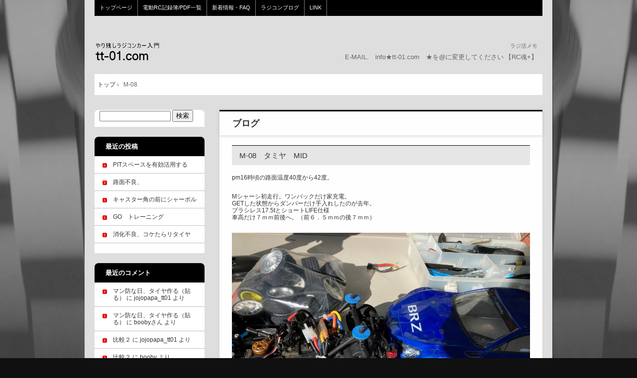

--- FILE ---
content_type: text/html; charset=UTF-8
request_url: http://tt-01.com/?cat=413
body_size: 11319
content:
<!DOCTYPE html>
<!--[if IE 6]>
<html id="ie6" xmlns="http://www.w3.org/1999/xhtml" lang="ja">
<![endif]-->
<!--[if IE 7]>
<html id="ie7" xmlns="http://www.w3.org/1999/xhtml" lang="ja">
<![endif]-->
<!--[if IE 8]>
<html id="ie8" xmlns="http://www.w3.org/1999/xhtml" lang="ja">
<![endif]-->
<!--[if !(IE 6) | !(IE 7) | !(IE 8)  ]><!-->
<html xmlns="http://www.w3.org/1999/xhtml" lang="ja">
<!--<![endif]-->
	<head>
		<meta charset="UTF-8" />
		<meta name="viewport" content="width=device-width" />
		<title>M-08 | やり残しラジコンカー</title>
		<link rel="stylesheet" href="http://tt-01.com/wp/wp-content/themes/hpb20121014094335/style.css" type="text/css" />
		<!--[if lt IE 9]>
		<script src="http://tt-01.com/wp/wp-content/themes/hpb20121014094335/html5.js" type="text/javascript"></script>
		<![endif]-->
		<link rel='dns-prefetch' href='//s.w.org' />
<link rel="alternate" type="application/rss+xml" title="やり残しラジコンカー &raquo; M-08 カテゴリーのフィード" href="http://tt-01.com/?feed=rss2&#038;cat=413" />
		<script type="text/javascript">
			window._wpemojiSettings = {"baseUrl":"https:\/\/s.w.org\/images\/core\/emoji\/11.2.0\/72x72\/","ext":".png","svgUrl":"https:\/\/s.w.org\/images\/core\/emoji\/11.2.0\/svg\/","svgExt":".svg","source":{"concatemoji":"http:\/\/tt-01.com\/wp\/wp-includes\/js\/wp-emoji-release.min.js?ver=5.1.19"}};
			!function(e,a,t){var n,r,o,i=a.createElement("canvas"),p=i.getContext&&i.getContext("2d");function s(e,t){var a=String.fromCharCode;p.clearRect(0,0,i.width,i.height),p.fillText(a.apply(this,e),0,0);e=i.toDataURL();return p.clearRect(0,0,i.width,i.height),p.fillText(a.apply(this,t),0,0),e===i.toDataURL()}function c(e){var t=a.createElement("script");t.src=e,t.defer=t.type="text/javascript",a.getElementsByTagName("head")[0].appendChild(t)}for(o=Array("flag","emoji"),t.supports={everything:!0,everythingExceptFlag:!0},r=0;r<o.length;r++)t.supports[o[r]]=function(e){if(!p||!p.fillText)return!1;switch(p.textBaseline="top",p.font="600 32px Arial",e){case"flag":return s([55356,56826,55356,56819],[55356,56826,8203,55356,56819])?!1:!s([55356,57332,56128,56423,56128,56418,56128,56421,56128,56430,56128,56423,56128,56447],[55356,57332,8203,56128,56423,8203,56128,56418,8203,56128,56421,8203,56128,56430,8203,56128,56423,8203,56128,56447]);case"emoji":return!s([55358,56760,9792,65039],[55358,56760,8203,9792,65039])}return!1}(o[r]),t.supports.everything=t.supports.everything&&t.supports[o[r]],"flag"!==o[r]&&(t.supports.everythingExceptFlag=t.supports.everythingExceptFlag&&t.supports[o[r]]);t.supports.everythingExceptFlag=t.supports.everythingExceptFlag&&!t.supports.flag,t.DOMReady=!1,t.readyCallback=function(){t.DOMReady=!0},t.supports.everything||(n=function(){t.readyCallback()},a.addEventListener?(a.addEventListener("DOMContentLoaded",n,!1),e.addEventListener("load",n,!1)):(e.attachEvent("onload",n),a.attachEvent("onreadystatechange",function(){"complete"===a.readyState&&t.readyCallback()})),(n=t.source||{}).concatemoji?c(n.concatemoji):n.wpemoji&&n.twemoji&&(c(n.twemoji),c(n.wpemoji)))}(window,document,window._wpemojiSettings);
		</script>
		<style type="text/css">
img.wp-smiley,
img.emoji {
	display: inline !important;
	border: none !important;
	box-shadow: none !important;
	height: 1em !important;
	width: 1em !important;
	margin: 0 .07em !important;
	vertical-align: -0.1em !important;
	background: none !important;
	padding: 0 !important;
}
</style>
	<link rel='stylesheet' id='wp-block-library-css'  href='http://tt-01.com/wp/wp-includes/css/dist/block-library/style.min.css?ver=5.1.19' type='text/css' media='all' />
<link rel='stylesheet' id='hpb_social_style-css'  href='http://tt-01.com/wp/wp-content/plugins/hpbtool/hpb_social.css?ver=5.1.19' type='text/css' media='all' />
<script type='text/javascript' src='http://tt-01.com/wp/wp-includes/js/jquery/jquery.js?ver=1.12.4'></script>
<script type='text/javascript' src='http://tt-01.com/wp/wp-includes/js/jquery/jquery-migrate.min.js?ver=1.4.1'></script>
<link rel='https://api.w.org/' href='http://tt-01.com/index.php?rest_route=/' />
<link rel="EditURI" type="application/rsd+xml" title="RSD" href="http://tt-01.com/wp/xmlrpc.php?rsd" />
<link rel="wlwmanifest" type="application/wlwmanifest+xml" href="http://tt-01.com/wp/wp-includes/wlwmanifest.xml" /> 
<meta name="generator" content="WordPress 5.1.19" />
<script type="text/javascript"><!--
jQuery(document).ready(function(){
if (jQuery("[name='hpb_plugin_form']").find("[required]")[0]) {
required_param = "";
jQuery("[name='hpb_plugin_form']").find("[required]").each(function(){
	if(required_param != ""){
		required_param += ","; 
	}
	required_param += jQuery(this).attr("name");
});
inputHidden = jQuery("<input>").attr("type", "hidden").attr("name", "hpb_required").attr("value", required_param);
jQuery("[name='hpb_plugin_form']").append(inputHidden);
}});
--></script>
		<style type="text/css">.recentcomments a{display:inline !important;padding:0 !important;margin:0 !important;}</style>
			</head>
	<body id="hpb-wp-17-48-01" class="archive category category-m-08 category-413">
		<!-- コンテナ -->
		<div id="hpb-container">

			<!-- ヘッダー -->
			<header id="hpb-grobal-header">
				<hgroup id="hpb-header-main">
					<h1><a href="http://tt-01.com" id="hpb-site-title">やり残しラジコンカー</a></h1>
					<h2 id="hpb-site-desc">ラジ活メモ</h2>
				</hgroup>
				<div id="hpb-header-extra1">
    <p class="mail"><font SIZE="2"><span>E-MAIL.</span>　info★tt-01.com　★を@に変更してください</font></p>
    <font SIZE="2">
					</font>
    <p class="address"><font SIZE="2">【RC魂+】</font></p>
    <font SIZE="2">
				</font></div>
				<nav id="hpb-main-nav">
					<h3 class="hpb-c-index">メインナビゲーション</h3>
					<div class="menu-mainnav-container"><ul id="menu-mainnav" class="menu"><li id="menu-item-5110" class="menu-item menu-item-type-post_type menu-item-object-page menu-item-home menu-item-5110"><a href="http://tt-01.com/">トップページ</a></li>
<li id="menu-item-5112" class="menu-item menu-item-type-post_type menu-item-object-page menu-item-5112"><a href="http://tt-01.com/?page_id=1594">電動RC記録簿/PDF一覧</a></li>
<li id="menu-item-5114" class="menu-item menu-item-type-post_type menu-item-object-page menu-item-5114"><a href="http://tt-01.com/?page_id=11">新着情報・FAQ</a></li>
<li id="menu-item-5116" class="menu-item menu-item-type-post_type menu-item-object-page menu-item-5116"><a href="http://tt-01.com/?page_id=1405">ラジコンブログ</a></li>
<li id="menu-item-5118" class="menu-item menu-item-type-post_type menu-item-object-page menu-item-5118"><a href="http://tt-01.com/?page_id=1523">LINK</a></li>
</ul></div>				</nav>

				
<!-- breadcrumb list -->
<div id="hpb-breadcrumb-list">
	<div itemscope itemtype="http://data-vocabulary.org/Breadcrumb">
		<a href="http://tt-01.com" itemprop="url"><span itemprop="title">トップ</span></a>
		&rsaquo;
	</div>
   
																		<div>M-08															</div>
<!-- breadcrumb list end -->			</header>


<!-- inner -->
<div id="hpb-inner">

	<!-- content -->
	<div id="hpb-content">
		<!-- title -->
		<div id="hpb-title">
							<h2><a id="hpb-page-title">ブログ</a></h2>
					</div>
		<!-- main -->
		<div id="hpb-main">
			<div class="hpb-viewtype-full hpb-posttype-post">
															<article>
							<header class="hpb-entry-header">
								<h4><a href="http://tt-01.com/?p=10899">M-08　タミヤ　MID</a></h4>
							</header>
														<div class="hpb-entry-content">
<p>pm16時頃の路面温度40度から42度。</p>



<p>Mシャーシ初走行。ワンパックだけ家充電。<br>GETした状態からダンパーだけ手入れしたのが去年。<br>ブラシレス17.5tとショートLIFE仕様<br>車高だけ７ｍｍ前後へ。（前６．５ｍｍの後７ｍｍ）</p>



<figure class="wp-block-image"><img src="http://tt-01.com/wp/wp-content/uploads/2022/06/m_08_tamiya_s_life-1024x768.jpg" alt="" class="wp-image-10900" srcset="http://tt-01.com/wp/wp-content/uploads/2022/06/m_08_tamiya_s_life-1024x768.jpg 1024w, http://tt-01.com/wp/wp-content/uploads/2022/06/m_08_tamiya_s_life-300x225.jpg 300w, http://tt-01.com/wp/wp-content/uploads/2022/06/m_08_tamiya_s_life-768x576.jpg 768w" sizes="(max-width: 1024px) 100vw, 1024px" /><figcaption>片側曲がらないと思ったら、受信機がステアリングロッドと干渉。<br>受信機がシャーシに固定されてなかった。<br><br><br><br></figcaption></figure>
</div>
							<footer class="hpb-entry-footer">
								<p class="hpb-postinfo">
																			カテゴリー：<a href="http://tt-01.com/?cat=413" rel="category">M-08</a>, <a href="http://tt-01.com/?cat=40" rel="category">Mシャーシ（タミヤ他　ミニシャーシ）</a>, <a href="http://tt-01.com/?cat=5" rel="category">雑記（メモ</a>										｜タグ：<a href="http://tt-01.com/?tag=tamiya-m-08" rel="tag">TAMIYA M-08</a><br />
										作成者：RC魂＋_tt01																											｜2022年6月25日								</p>
							</footer>
						</article>
											<article>
							<header class="hpb-entry-header">
								<h4><a href="http://tt-01.com/?p=9414">M-08ボディのBRZを</a></h4>
							</header>
														<div class="hpb-entry-content">
<p> <br>M-08用RIDEのBRZは、二か所大きな割れあり。Mシャーシ210ミリ仕様。<br>いつ走らせるかわからないけど手直しします。メッシュ（ アミアミ）が見つからない。</p>



<p>網戸張替え用のメッシュがあったかもw<br>この網戸メッシュは結構弾力あるのでボディ下地にシューグーしてから追いシューグーで上手くいくかも。</p>



<p></p>



<figure class="wp-block-image"><img src="http://tt-01.com/wp/wp-content/uploads/2021/08/ride_brz-768x1024.jpg" alt="" class="wp-image-9415" srcset="http://tt-01.com/wp/wp-content/uploads/2021/08/ride_brz-768x1024.jpg 768w, http://tt-01.com/wp/wp-content/uploads/2021/08/ride_brz-225x300.jpg 225w" sizes="(max-width: 768px) 100vw, 768px" /><figcaption>BRZのボディを手直し</figcaption></figure>



<p>小汚いｗ　ま、誰もパンツの裏は見せないので良いでしょうw<br>塗りたくってもうた（メッシュの弾力で浮くので・・・合計3回塗りこみ） </p>



<figure class="wp-block-image"><img src="http://tt-01.com/wp/wp-content/uploads/2021/08/brz_body_shugoo_repair-768x1024.jpg" alt="修復した状態のBRZ（ライドの）" class="wp-image-9419" srcset="http://tt-01.com/wp/wp-content/uploads/2021/08/brz_body_shugoo_repair-768x1024.jpg 768w, http://tt-01.com/wp/wp-content/uploads/2021/08/brz_body_shugoo_repair-225x300.jpg 225w" sizes="(max-width: 768px) 100vw, 768px" /><figcaption>修復した状態のBRZ（ライドのボディ　現在86ｇ）</figcaption></figure>



<p>おさらい<br></p>



<p>シューグーは透明色がよいかもよ。</p>



<p></p>



<p>さてと、ボディ使えるようになったから近所で走らせる（Life＋17.5T）</p>



<p>ちょこっと走らせて・・・ちょっとセッティングも調べてみた。</p>



<p></p>



<p>パイセン＿掛川サーキットのセッティングを参考にします。<br>フロントダンパーオイル３５０（ダンパー長：62.1mm）<br>すぐ交換（Oリングも）※HGダンパー使用、トリセツより少し長いのでダンパー内でOリング1個かませる。</p>



<p>リア ・ダンパーオイル４５０ （後で　500番にした。450番手持ちなかった）</p>



<p>フロントタイヤは、柔らかいタミヤ系タイヤ、<br>リアタイヤハード（ABCホビー）な感じに。</p>



<p></p>



<p>車高は、5.6ｍｍ→F;１０ｍｍ→１２ｍｍ<br>　　　　6.2ｍｍ→R：１０ｍｍ<br>ボディ引っかからないところまでup。※整備されていない石ころ段差あるアスファルト用に</p>



<p>ついついアスファルトじゃないところ走らせて、ラリー状態に。シャーシにゴミ石ころ溜まる。スパー＆ピニオンむき出しじゃないので良いかと。だけど、タイヤサイズ小さいからダンパー足が地面とコンタクトしているのでおしい（ラリー仕様じゃなかったｗ）。</p>



<figure class="wp-block-image"><img src="http://tt-01.com/wp/wp-content/uploads/2021/08/brz_body_shugoo_repair_2-768x1024.jpg" alt="タミヤのBRZは、速攻ちぎれた空力リップ（ガナード？）" class="wp-image-9441" srcset="http://tt-01.com/wp/wp-content/uploads/2021/08/brz_body_shugoo_repair_2-768x1024.jpg 768w, http://tt-01.com/wp/wp-content/uploads/2021/08/brz_body_shugoo_repair_2-225x300.jpg 225w" sizes="(max-width: 768px) 100vw, 768px" /><figcaption>タミヤのBRZは、速攻ちぎれた空力リップ（ガナード？）長持ちしますように<br><br></figcaption></figure>



<p>ベルギーF1・・・レッドフラッグ（ピットレーンにテント建ててマシンをぬれないように）ドライバーみんなマシンから降りている。</p>
</div>
							<footer class="hpb-entry-footer">
								<p class="hpb-postinfo">
																			カテゴリー：<a href="http://tt-01.com/?cat=413" rel="category">M-08</a>, <a href="http://tt-01.com/?cat=5" rel="category">雑記（メモ</a>										｜タグ：<a href="http://tt-01.com/?tag=tamiya-m-08" rel="tag">TAMIYA M-08</a><br />
										作成者：RC魂＋_tt01																											｜2021年8月29日								</p>
							</footer>
						</article>
										<nav class="hpb-pagenation">
						<span class="hpb-oldpage"><a href="http://tt-01.com/?cat=413&#038;paged=2" >&laquo; 古い記事</a></span>
						<span class="hpb-newpage"></span>
					</nav>
							</div>
		</div>
		<!-- main end -->
	</div>
	<!-- content end -->

	<!-- サイトバー -->
<aside>
	<div id="hpb-sidebar-extra"></div>
	<ul>
		<li id="search-2" class="widget widget_search"><form role="search" method="get" id="searchform" class="searchform" action="http://tt-01.com/">
				<div>
					<label class="screen-reader-text" for="s">検索:</label>
					<input type="text" value="" name="s" id="s" />
					<input type="submit" id="searchsubmit" value="検索" />
				</div>
			</form></li>
		<li id="recent-posts-2" class="widget widget_recent_entries">		<h2 class="widgettitle">最近の投稿</h2>
		<ul>
											<li>
					<a href="http://tt-01.com/?p=17891">PITスペースを有効活用する</a>
									</li>
											<li>
					<a href="http://tt-01.com/?p=17882">路面不良、</a>
									</li>
											<li>
					<a href="http://tt-01.com/?p=17868">キャスター角の前にシャーボル</a>
									</li>
											<li>
					<a href="http://tt-01.com/?p=17857">GO　トレーニング</a>
									</li>
											<li>
					<a href="http://tt-01.com/?p=17823">消化不良、コケたらリタイヤ</a>
									</li>
					</ul>
		</li>
<li id="recent-comments-2" class="widget widget_recent_comments"><h2 class="widgettitle">最近のコメント</h2>
<ul id="recentcomments"><li class="recentcomments"><a href="http://tt-01.com/?p=9326#comment-896773">マン防な日、タイヤ作る（貼る）</a> に <span class="comment-author-link">jojopapa_tt01</span> より</li><li class="recentcomments"><a href="http://tt-01.com/?p=9326#comment-896772">マン防な日、タイヤ作る（貼る）</a> に <span class="comment-author-link">boobyさん</span> より</li><li class="recentcomments"><a href="http://tt-01.com/?p=9301#comment-896771">比較２</a> に <span class="comment-author-link">jojopapa_tt01</span> より</li><li class="recentcomments"><a href="http://tt-01.com/?p=9301#comment-896770">比較２</a> に <span class="comment-author-link">booby</span> より</li><li class="recentcomments"><a href="http://tt-01.com/?p=9056#comment-885848">オリンピック始まる</a> に <span class="comment-author-link">booby</span> より</li></ul></li>
<li id="archives-2" class="widget widget_archive"><h2 class="widgettitle">アーカイブ</h2>
		<ul>
				<li><a href='http://tt-01.com/?m=202601'>2026年1月</a></li>
	<li><a href='http://tt-01.com/?m=202512'>2025年12月</a></li>
	<li><a href='http://tt-01.com/?m=202511'>2025年11月</a></li>
	<li><a href='http://tt-01.com/?m=202510'>2025年10月</a></li>
	<li><a href='http://tt-01.com/?m=202509'>2025年9月</a></li>
	<li><a href='http://tt-01.com/?m=202508'>2025年8月</a></li>
	<li><a href='http://tt-01.com/?m=202507'>2025年7月</a></li>
	<li><a href='http://tt-01.com/?m=202506'>2025年6月</a></li>
	<li><a href='http://tt-01.com/?m=202505'>2025年5月</a></li>
	<li><a href='http://tt-01.com/?m=202504'>2025年4月</a></li>
	<li><a href='http://tt-01.com/?m=202503'>2025年3月</a></li>
	<li><a href='http://tt-01.com/?m=202502'>2025年2月</a></li>
	<li><a href='http://tt-01.com/?m=202501'>2025年1月</a></li>
	<li><a href='http://tt-01.com/?m=202412'>2024年12月</a></li>
	<li><a href='http://tt-01.com/?m=202411'>2024年11月</a></li>
	<li><a href='http://tt-01.com/?m=202410'>2024年10月</a></li>
	<li><a href='http://tt-01.com/?m=202409'>2024年9月</a></li>
	<li><a href='http://tt-01.com/?m=202408'>2024年8月</a></li>
	<li><a href='http://tt-01.com/?m=202407'>2024年7月</a></li>
	<li><a href='http://tt-01.com/?m=202406'>2024年6月</a></li>
	<li><a href='http://tt-01.com/?m=202405'>2024年5月</a></li>
	<li><a href='http://tt-01.com/?m=202404'>2024年4月</a></li>
	<li><a href='http://tt-01.com/?m=202403'>2024年3月</a></li>
	<li><a href='http://tt-01.com/?m=202402'>2024年2月</a></li>
	<li><a href='http://tt-01.com/?m=202401'>2024年1月</a></li>
	<li><a href='http://tt-01.com/?m=202312'>2023年12月</a></li>
	<li><a href='http://tt-01.com/?m=202311'>2023年11月</a></li>
	<li><a href='http://tt-01.com/?m=202310'>2023年10月</a></li>
	<li><a href='http://tt-01.com/?m=202309'>2023年9月</a></li>
	<li><a href='http://tt-01.com/?m=202308'>2023年8月</a></li>
	<li><a href='http://tt-01.com/?m=202307'>2023年7月</a></li>
	<li><a href='http://tt-01.com/?m=202306'>2023年6月</a></li>
	<li><a href='http://tt-01.com/?m=202305'>2023年5月</a></li>
	<li><a href='http://tt-01.com/?m=202304'>2023年4月</a></li>
	<li><a href='http://tt-01.com/?m=202303'>2023年3月</a></li>
	<li><a href='http://tt-01.com/?m=202302'>2023年2月</a></li>
	<li><a href='http://tt-01.com/?m=202301'>2023年1月</a></li>
	<li><a href='http://tt-01.com/?m=202212'>2022年12月</a></li>
	<li><a href='http://tt-01.com/?m=202211'>2022年11月</a></li>
	<li><a href='http://tt-01.com/?m=202210'>2022年10月</a></li>
	<li><a href='http://tt-01.com/?m=202209'>2022年9月</a></li>
	<li><a href='http://tt-01.com/?m=202208'>2022年8月</a></li>
	<li><a href='http://tt-01.com/?m=202207'>2022年7月</a></li>
	<li><a href='http://tt-01.com/?m=202206'>2022年6月</a></li>
	<li><a href='http://tt-01.com/?m=202205'>2022年5月</a></li>
	<li><a href='http://tt-01.com/?m=202204'>2022年4月</a></li>
	<li><a href='http://tt-01.com/?m=202203'>2022年3月</a></li>
	<li><a href='http://tt-01.com/?m=202202'>2022年2月</a></li>
	<li><a href='http://tt-01.com/?m=202112'>2021年12月</a></li>
	<li><a href='http://tt-01.com/?m=202111'>2021年11月</a></li>
	<li><a href='http://tt-01.com/?m=202110'>2021年10月</a></li>
	<li><a href='http://tt-01.com/?m=202109'>2021年9月</a></li>
	<li><a href='http://tt-01.com/?m=202108'>2021年8月</a></li>
	<li><a href='http://tt-01.com/?m=202107'>2021年7月</a></li>
	<li><a href='http://tt-01.com/?m=202106'>2021年6月</a></li>
	<li><a href='http://tt-01.com/?m=202105'>2021年5月</a></li>
	<li><a href='http://tt-01.com/?m=202104'>2021年4月</a></li>
	<li><a href='http://tt-01.com/?m=202103'>2021年3月</a></li>
	<li><a href='http://tt-01.com/?m=202102'>2021年2月</a></li>
	<li><a href='http://tt-01.com/?m=202012'>2020年12月</a></li>
	<li><a href='http://tt-01.com/?m=202011'>2020年11月</a></li>
	<li><a href='http://tt-01.com/?m=202010'>2020年10月</a></li>
	<li><a href='http://tt-01.com/?m=202009'>2020年9月</a></li>
	<li><a href='http://tt-01.com/?m=202008'>2020年8月</a></li>
	<li><a href='http://tt-01.com/?m=202007'>2020年7月</a></li>
	<li><a href='http://tt-01.com/?m=202006'>2020年6月</a></li>
	<li><a href='http://tt-01.com/?m=202005'>2020年5月</a></li>
	<li><a href='http://tt-01.com/?m=202002'>2020年2月</a></li>
	<li><a href='http://tt-01.com/?m=202001'>2020年1月</a></li>
	<li><a href='http://tt-01.com/?m=201912'>2019年12月</a></li>
	<li><a href='http://tt-01.com/?m=201911'>2019年11月</a></li>
	<li><a href='http://tt-01.com/?m=201910'>2019年10月</a></li>
	<li><a href='http://tt-01.com/?m=201909'>2019年9月</a></li>
	<li><a href='http://tt-01.com/?m=201908'>2019年8月</a></li>
	<li><a href='http://tt-01.com/?m=201907'>2019年7月</a></li>
	<li><a href='http://tt-01.com/?m=201906'>2019年6月</a></li>
	<li><a href='http://tt-01.com/?m=201905'>2019年5月</a></li>
	<li><a href='http://tt-01.com/?m=201904'>2019年4月</a></li>
	<li><a href='http://tt-01.com/?m=201903'>2019年3月</a></li>
	<li><a href='http://tt-01.com/?m=201902'>2019年2月</a></li>
	<li><a href='http://tt-01.com/?m=201901'>2019年1月</a></li>
	<li><a href='http://tt-01.com/?m=201811'>2018年11月</a></li>
	<li><a href='http://tt-01.com/?m=201810'>2018年10月</a></li>
	<li><a href='http://tt-01.com/?m=201809'>2018年9月</a></li>
	<li><a href='http://tt-01.com/?m=201808'>2018年8月</a></li>
	<li><a href='http://tt-01.com/?m=201807'>2018年7月</a></li>
	<li><a href='http://tt-01.com/?m=201806'>2018年6月</a></li>
	<li><a href='http://tt-01.com/?m=201805'>2018年5月</a></li>
	<li><a href='http://tt-01.com/?m=201804'>2018年4月</a></li>
	<li><a href='http://tt-01.com/?m=201803'>2018年3月</a></li>
	<li><a href='http://tt-01.com/?m=201801'>2018年1月</a></li>
	<li><a href='http://tt-01.com/?m=201711'>2017年11月</a></li>
	<li><a href='http://tt-01.com/?m=201710'>2017年10月</a></li>
	<li><a href='http://tt-01.com/?m=201709'>2017年9月</a></li>
	<li><a href='http://tt-01.com/?m=201708'>2017年8月</a></li>
	<li><a href='http://tt-01.com/?m=201707'>2017年7月</a></li>
	<li><a href='http://tt-01.com/?m=201706'>2017年6月</a></li>
	<li><a href='http://tt-01.com/?m=201406'>2014年6月</a></li>
	<li><a href='http://tt-01.com/?m=201307'>2013年7月</a></li>
	<li><a href='http://tt-01.com/?m=201305'>2013年5月</a></li>
	<li><a href='http://tt-01.com/?m=201210'>2012年10月</a></li>
	<li><a href='http://tt-01.com/?m=201209'>2012年9月</a></li>
	<li><a href='http://tt-01.com/?m=201208'>2012年8月</a></li>
	<li><a href='http://tt-01.com/?m=201207'>2012年7月</a></li>
	<li><a href='http://tt-01.com/?m=201206'>2012年6月</a></li>
	<li><a href='http://tt-01.com/?m=201205'>2012年5月</a></li>
	<li><a href='http://tt-01.com/?m=201204'>2012年4月</a></li>
	<li><a href='http://tt-01.com/?m=201203'>2012年3月</a></li>
	<li><a href='http://tt-01.com/?m=201202'>2012年2月</a></li>
	<li><a href='http://tt-01.com/?m=201201'>2012年1月</a></li>
	<li><a href='http://tt-01.com/?m=201112'>2011年12月</a></li>
	<li><a href='http://tt-01.com/?m=201111'>2011年11月</a></li>
	<li><a href='http://tt-01.com/?m=201110'>2011年10月</a></li>
	<li><a href='http://tt-01.com/?m=201109'>2011年9月</a></li>
	<li><a href='http://tt-01.com/?m=201108'>2011年8月</a></li>
	<li><a href='http://tt-01.com/?m=201107'>2011年7月</a></li>
	<li><a href='http://tt-01.com/?m=201106'>2011年6月</a></li>
	<li><a href='http://tt-01.com/?m=201105'>2011年5月</a></li>
	<li><a href='http://tt-01.com/?m=201104'>2011年4月</a></li>
	<li><a href='http://tt-01.com/?m=201103'>2011年3月</a></li>
	<li><a href='http://tt-01.com/?m=201102'>2011年2月</a></li>
	<li><a href='http://tt-01.com/?m=201101'>2011年1月</a></li>
	<li><a href='http://tt-01.com/?m=201012'>2010年12月</a></li>
	<li><a href='http://tt-01.com/?m=201011'>2010年11月</a></li>
	<li><a href='http://tt-01.com/?m=201010'>2010年10月</a></li>
	<li><a href='http://tt-01.com/?m=201009'>2010年9月</a></li>
	<li><a href='http://tt-01.com/?m=201008'>2010年8月</a></li>
	<li><a href='http://tt-01.com/?m=201007'>2010年7月</a></li>
	<li><a href='http://tt-01.com/?m=201006'>2010年6月</a></li>
	<li><a href='http://tt-01.com/?m=201005'>2010年5月</a></li>
	<li><a href='http://tt-01.com/?m=201004'>2010年4月</a></li>
	<li><a href='http://tt-01.com/?m=201003'>2010年3月</a></li>
	<li><a href='http://tt-01.com/?m=201002'>2010年2月</a></li>
	<li><a href='http://tt-01.com/?m=201001'>2010年1月</a></li>
	<li><a href='http://tt-01.com/?m=200911'>2009年11月</a></li>
	<li><a href='http://tt-01.com/?m=200910'>2009年10月</a></li>
	<li><a href='http://tt-01.com/?m=200909'>2009年9月</a></li>
	<li><a href='http://tt-01.com/?m=200908'>2009年8月</a></li>
	<li><a href='http://tt-01.com/?m=200907'>2009年7月</a></li>
	<li><a href='http://tt-01.com/?m=200906'>2009年6月</a></li>
	<li><a href='http://tt-01.com/?m=200905'>2009年5月</a></li>
	<li><a href='http://tt-01.com/?m=200904'>2009年4月</a></li>
	<li><a href='http://tt-01.com/?m=200903'>2009年3月</a></li>
	<li><a href='http://tt-01.com/?m=200902'>2009年2月</a></li>
	<li><a href='http://tt-01.com/?m=200901'>2009年1月</a></li>
	<li><a href='http://tt-01.com/?m=200812'>2008年12月</a></li>
	<li><a href='http://tt-01.com/?m=200811'>2008年11月</a></li>
	<li><a href='http://tt-01.com/?m=200810'>2008年10月</a></li>
	<li><a href='http://tt-01.com/?m=200809'>2008年9月</a></li>
	<li><a href='http://tt-01.com/?m=200808'>2008年8月</a></li>
	<li><a href='http://tt-01.com/?m=200807'>2008年7月</a></li>
	<li><a href='http://tt-01.com/?m=200806'>2008年6月</a></li>
	<li><a href='http://tt-01.com/?m=200805'>2008年5月</a></li>
	<li><a href='http://tt-01.com/?m=200804'>2008年4月</a></li>
	<li><a href='http://tt-01.com/?m=200803'>2008年3月</a></li>
	<li><a href='http://tt-01.com/?m=200802'>2008年2月</a></li>
	<li><a href='http://tt-01.com/?m=200801'>2008年1月</a></li>
	<li><a href='http://tt-01.com/?m=200712'>2007年12月</a></li>
	<li><a href='http://tt-01.com/?m=200711'>2007年11月</a></li>
	<li><a href='http://tt-01.com/?m=200710'>2007年10月</a></li>
	<li><a href='http://tt-01.com/?m=200709'>2007年9月</a></li>
	<li><a href='http://tt-01.com/?m=200301'>2003年1月</a></li>
		</ul>
			</li>
<li id="categories-2" class="widget widget_categories"><h2 class="widgettitle">カテゴリー</h2>
		<ul>
				<li class="cat-item cat-item-512"><a href="http://tt-01.com/?cat=512" >3Dプリンター（光造形）</a>
</li>
	<li class="cat-item cat-item-149"><a href="http://tt-01.com/?cat=149" >417X_Tamiya</a>
</li>
	<li class="cat-item cat-item-524"><a href="http://tt-01.com/?cat=524" title="センターシャーシ、スパーがシャーシの中心に配置されたモデル">ARC Ｒ12（ジャパンリミテッド2020_NOV発売）</a>
</li>
	<li class="cat-item cat-item-130"><a href="http://tt-01.com/?cat=130" title="ヨコモ　B-MAX2（MR）2WD">B-MAX2[MR]</a>
</li>
	<li class="cat-item cat-item-24"><a href="http://tt-01.com/?cat=24" >DF-02(ライジングストーム グラベルハウンド）</a>
</li>
	<li class="cat-item cat-item-32"><a href="http://tt-01.com/?cat=32" >DF-03</a>
</li>
	<li class="cat-item cat-item-84"><a href="http://tt-01.com/?cat=84" title="タミヤ　F104Wの購入記録">F104W</a>
</li>
	<li class="cat-item cat-item-375"><a href="http://tt-01.com/?cat=375" >Kawada(川田模型)</a>
</li>
	<li class="cat-item cat-item-413 current-cat"><a href="http://tt-01.com/?cat=413" >M-08</a>
</li>
	<li class="cat-item cat-item-40"><a href="http://tt-01.com/?cat=40" >Mシャーシ（タミヤ他　ミニシャーシ）</a>
</li>
	<li class="cat-item cat-item-657"><a href="http://tt-01.com/?cat=657" title="ラリー用　PTG-2R　組み立て走行メモ">PTG-2R</a>
</li>
	<li class="cat-item cat-item-623"><a href="http://tt-01.com/?cat=623" >Rally_MR-4</a>
</li>
	<li class="cat-item cat-item-36"><a href="http://tt-01.com/?cat=36" >RC速報</a>
</li>
	<li class="cat-item cat-item-627"><a href="http://tt-01.com/?cat=627" >T4_2021</a>
</li>
	<li class="cat-item cat-item-125"><a href="http://tt-01.com/?cat=125" title="GTクラス用、TAO7PROを6年ほど前に入手。直近2023年TA07PROに07RRアッパーデッキ廻りを移植した。今シーズン（2023年）もTA07系で。">TA-07PROからのTA07ホボRR</a>
</li>
	<li class="cat-item cat-item-101"><a href="http://tt-01.com/?cat=101" >TA05　VER2　ゴールドシャーシ</a>
</li>
	<li class="cat-item cat-item-10"><a href="http://tt-01.com/?cat=10" >TA05のパーツリスト（TA04一部あり）</a>
</li>
	<li class="cat-item cat-item-577"><a href="http://tt-01.com/?cat=577" title="TA-08PRO、TA-08PROにアッパーデッキ取り付けでほぼR化">TA08ホボR</a>
</li>
	<li class="cat-item cat-item-20"><a href="http://tt-01.com/?cat=20" >TA０５　（IFS）購入記録</a>
</li>
	<li class="cat-item cat-item-129"><a href="http://tt-01.com/?cat=129" >TEAM　LOSI　TLR22-4</a>
</li>
	<li class="cat-item cat-item-27"><a href="http://tt-01.com/?cat=27" >TEAM　LOSI　XXX4+G(Made in USA)</a>
</li>
	<li class="cat-item cat-item-625"><a href="http://tt-01.com/?cat=625" >TLR22 3.0</a>
</li>
	<li class="cat-item cat-item-442"><a href="http://tt-01.com/?cat=442" >TRF102</a>
</li>
	<li class="cat-item cat-item-323"><a href="http://tt-01.com/?cat=323" title="未使用TRG114W（ワイド）を寝かせて放置、そこに中古TRG112N（ナロー）をGETして走らせるとこまでの道のり">TRG112 &amp; TRG114</a>
</li>
	<li class="cat-item cat-item-42"><a href="http://tt-01.com/?cat=42" >TVゲーム（PSPとか</a>
</li>
	<li class="cat-item cat-item-29"><a href="http://tt-01.com/?cat=29" >TＢ０３　（ガライヤ）購入記録</a>
</li>
	<li class="cat-item cat-item-329"><a href="http://tt-01.com/?cat=329" >Ver2 Pro</a>
</li>
	<li class="cat-item cat-item-444"><a href="http://tt-01.com/?cat=444" >X1(2015)_XRay</a>
</li>
	<li class="cat-item cat-item-567"><a href="http://tt-01.com/?cat=567" >X1_2023 [XRAY]</a>
</li>
	<li class="cat-item cat-item-676"><a href="http://tt-01.com/?cat=676" title="XB2&quot;2022&quot;DIRT仕様
ボールデフに交換">XB2&quot;2022&quot;DIRT</a>
</li>
	<li class="cat-item cat-item-626"><a href="http://tt-01.com/?cat=626" >XB2_2022</a>
</li>
	<li class="cat-item cat-item-675"><a href="http://tt-01.com/?cat=675" title="クレイ路面用にダート仕様">XB4_DIRT_2022</a>
</li>
	<li class="cat-item cat-item-39"><a href="http://tt-01.com/?cat=39" >XMODS</a>
</li>
	<li class="cat-item cat-item-408"><a href="http://tt-01.com/?cat=408" >XRAY T4 2015</a>
</li>
	<li class="cat-item cat-item-664"><a href="http://tt-01.com/?cat=664" title="XRAY XB4C 2023
人工芝・カーペット仕様
サスアームはハード
２０２３年モデルよりワンエイスリッパー導入。
2022年モデルよりフロント廻りのシャーシが角ひと回り小さくなった。
2022年モデルシャーシと2023年、2024年シャーシ＆ボディのサイズ感が適合しない">XRAY XB4C 2023</a>
</li>
	<li class="cat-item cat-item-631"><a href="http://tt-01.com/?cat=631" title="XRAY XB4C 2024(人工芝・カーペット仕様)
サスアームはミディアムに変更された。
ダンパー調もダンパースプリングもアップデートアリ
2023年仕様と見比べてマイナーチェンジ程度と感じた。">XRAY XB4C 2024</a>
</li>
	<li class="cat-item cat-item-353"><a href="http://tt-01.com/?cat=353" >YRX 2019 ヨコモ YOKOMO</a>
</li>
	<li class="cat-item cat-item-33"><a href="http://tt-01.com/?cat=33" >グラスホッパー（タミヤ</a>
</li>
	<li class="cat-item cat-item-8"><a href="http://tt-01.com/?cat=8" >スーパーGT＠激GT</a>
</li>
	<li class="cat-item cat-item-38"><a href="http://tt-01.com/?cat=38" >タイヤ選び</a>
</li>
	<li class="cat-item cat-item-30"><a href="http://tt-01.com/?cat=30" >タミヤ TA07 (TA07-PRO)</a>
</li>
	<li class="cat-item cat-item-43"><a href="http://tt-01.com/?cat=43" >ダイソー（100円ショップ）でラジコンネタ探し</a>
</li>
	<li class="cat-item cat-item-37"><a href="http://tt-01.com/?cat=37" >トイラジ</a>
</li>
	<li class="cat-item cat-item-492"><a href="http://tt-01.com/?cat=492" title="京商ハングオンレーサー">ハングオン</a>
</li>
	<li class="cat-item cat-item-23"><a href="http://tt-01.com/?cat=23" >バギーチャンプれすとあ</a>
</li>
	<li class="cat-item cat-item-34"><a href="http://tt-01.com/?cat=34" >プロポ</a>
</li>
	<li class="cat-item cat-item-123"><a href="http://tt-01.com/?cat=123" title="マシンの調整のメモ書き">マシンの調整　2017</a>
</li>
	<li class="cat-item cat-item-12"><a href="http://tt-01.com/?cat=12" >ミワホビー　YM34　TYPE　SI（生産終了モデル）</a>
</li>
	<li class="cat-item cat-item-21"><a href="http://tt-01.com/?cat=21" >モー研（モーター研究）</a>
</li>
	<li class="cat-item cat-item-44"><a href="http://tt-01.com/?cat=44" >ヤフオク</a>
</li>
	<li class="cat-item cat-item-344"><a href="http://tt-01.com/?cat=344" >ヨコモYOKOMO_GT500/300</a>
</li>
	<li class="cat-item cat-item-6"><a href="http://tt-01.com/?cat=6" >ラジコンカー(TAMIYA TT01）</a>
</li>
	<li class="cat-item cat-item-41"><a href="http://tt-01.com/?cat=41" >ラジコンネタでアフィリエイト</a>
</li>
	<li class="cat-item cat-item-14"><a href="http://tt-01.com/?cat=14" >ラジコンパーツいただきました・借りました</a>
</li>
	<li class="cat-item cat-item-15"><a href="http://tt-01.com/?cat=15" >ラジコンパーツ壊しました記録</a>
</li>
	<li class="cat-item cat-item-25"><a href="http://tt-01.com/?cat=25" >ラジコンパーツ購入</a>
</li>
	<li class="cat-item cat-item-18"><a href="http://tt-01.com/?cat=18" >ラジコンボディ（エアーブラシ入門）</a>
</li>
	<li class="cat-item cat-item-19"><a href="http://tt-01.com/?cat=19" >ラジコンメーカー　パーツ取り扱い</a>
</li>
	<li class="cat-item cat-item-13"><a href="http://tt-01.com/?cat=13" >ラジコン改造１２３（ワン・ツー・スリー）</a>
</li>
	<li class="cat-item cat-item-17"><a href="http://tt-01.com/?cat=17" >リンクのお知らせ</a>
</li>
	<li class="cat-item cat-item-22"><a href="http://tt-01.com/?cat=22" >京商ミニッツレーサー(MR-02MMほか</a>
</li>
	<li class="cat-item cat-item-11"><a href="http://tt-01.com/?cat=11" title="バッテリー　充電放電いろいろメモ">充電（放電）に関する記録</a>
</li>
	<li class="cat-item cat-item-28"><a href="http://tt-01.com/?cat=28" >動画・映像・ラジコン</a>
</li>
	<li class="cat-item cat-item-607"><a href="http://tt-01.com/?cat=607" >北海道　温泉　名湯　日帰り温泉</a>
</li>
	<li class="cat-item cat-item-31"><a href="http://tt-01.com/?cat=31" >北海道のRCサーキット&amp;ラジコン販売店</a>
</li>
	<li class="cat-item cat-item-16"><a href="http://tt-01.com/?cat=16" >北海道エリア ラジコンカーレース開催の情報</a>
</li>
	<li class="cat-item cat-item-464"><a href="http://tt-01.com/?cat=464" >博物館RC</a>
</li>
	<li class="cat-item cat-item-239"><a href="http://tt-01.com/?cat=239" title="2018年9月6日午前3時ごろ北海道胆振地震が発生。停電時に役に立ったもの。">地震・停電・防災グッズ</a>
</li>
	<li class="cat-item cat-item-339"><a href="http://tt-01.com/?cat=339" >塗装・エアーブラシ</a>
</li>
	<li class="cat-item cat-item-196"><a href="http://tt-01.com/?cat=196" >実車　RN2　ステラ　RS　4WD</a>
</li>
	<li class="cat-item cat-item-35"><a href="http://tt-01.com/?cat=35" >新作（NEW　アライバル　ARRIVAL）</a>
</li>
	<li class="cat-item cat-item-7"><a href="http://tt-01.com/?cat=7" >時々激走GTバトルごっこ＠ラジコン編</a>
</li>
	<li class="cat-item cat-item-26"><a href="http://tt-01.com/?cat=26" >更新状況のお知らせ</a>
</li>
	<li class="cat-item cat-item-1"><a href="http://tt-01.com/?cat=1" >未分類</a>
</li>
	<li class="cat-item cat-item-5"><a href="http://tt-01.com/?cat=5" >雑記（メモ</a>
</li>
		</ul>
			</li>
<li id="meta-2" class="widget widget_meta"><h2 class="widgettitle">メタ情報</h2>
			<ul>
						<li><a href="http://tt-01.com/wp/wp-login.php">ログイン</a></li>
			<li><a href="http://tt-01.com/?feed=rss2">投稿の <abbr title="Really Simple Syndication">RSS</abbr></a></li>
			<li><a href="http://tt-01.com/?feed=comments-rss2">コメントの <abbr title="Really Simple Syndication">RSS</abbr></a></li>
			<li><a href="https://ja.wordpress.org/" title="Powered by WordPress, state-of-the-art semantic personal publishing platform.">WordPress.org</a></li>			</ul>
			</li>
	</ul>
	<nav id="hpb-sidebar-main-nav">
		<div class="menu-mainnav-container"><ul id="menu-mainnav-1" class="menu"><li class="menu-item menu-item-type-post_type menu-item-object-page menu-item-home menu-item-5110"><a href="http://tt-01.com/">トップページ</a></li>
<li class="menu-item menu-item-type-post_type menu-item-object-page menu-item-5112"><a href="http://tt-01.com/?page_id=1594">電動RC記録簿/PDF一覧</a></li>
<li class="menu-item menu-item-type-post_type menu-item-object-page menu-item-5114"><a href="http://tt-01.com/?page_id=11">新着情報・FAQ</a></li>
<li class="menu-item menu-item-type-post_type menu-item-object-page menu-item-5116"><a href="http://tt-01.com/?page_id=1405">ラジコンブログ</a></li>
<li class="menu-item menu-item-type-post_type menu-item-object-page menu-item-5118"><a href="http://tt-01.com/?page_id=1523">LINK</a></li>
</ul></div>	</nav>
	<nav id="hpb-sidebar-sub-nav">
		<div class="menu-subnav-container"><ul id="menu-subnav" class="menu"><li id="menu-item-5120" class="menu-item menu-item-type-post_type menu-item-object-page menu-item-5120"><a href="http://tt-01.com/?page_id=1472">2020年博物館RCカーレースレギュレーション　ほかRCなリンク　</a></li>
<li id="menu-item-5122" class="menu-item menu-item-type-post_type menu-item-object-page menu-item-5122"><a href="http://tt-01.com/?page_id=1413">【2014年】博物館RCスケジュール</a></li>
<li id="menu-item-5124" class="menu-item menu-item-type-post_type menu-item-object-page menu-item-5124"><a href="http://tt-01.com/?page_id=84">博物館へのアクセス</a></li>
</ul></div>	</nav>
</aside>
</div>
<!-- inner end -->

			<!-- フッター -->
			<footer id="hpb-global-footer">
				<nav id="hpb-sub-nav">
					<h3 class="hpb-c-index">サブナビゲーション</h3>
					<div class="menu-subnav-container"><ul id="menu-subnav-1" class="menu"><li class="menu-item menu-item-type-post_type menu-item-object-page menu-item-5120"><a href="http://tt-01.com/?page_id=1472">2020年博物館RCカーレースレギュレーション　ほかRCなリンク　</a></li>
<li class="menu-item menu-item-type-post_type menu-item-object-page menu-item-5122"><a href="http://tt-01.com/?page_id=1413">【2014年】博物館RCスケジュール</a></li>
<li class="menu-item menu-item-type-post_type menu-item-object-page menu-item-5124"><a href="http://tt-01.com/?page_id=84">博物館へのアクセス</a></li>
</ul></div>				</nav>
				<div id="hpb-footer-main">
					<p><small class="hpb-copyright">Copyright © Teamじょじょパパ, All rights reserved.</small></p>
				</div>
				<div class="hpb-wp-login">
					<a href="http://tt-01.com/wp/wp-login.php">ログイン</a>				</div>
			</footer>

		</div>
		<!-- コンテナ end -->

		
<!-- tracker added by Ultimate Google Analytics plugin v1.6.0: http://www.oratransplant.nl/uga -->
<script type="text/javascript">
var gaJsHost = (("https:" == document.location.protocol) ? "https://ssl." : "http://www.");
document.write(unescape("%3Cscript src='" + gaJsHost + "google-analytics.com/ga.js' type='text/javascript'%3E%3C/script%3E"));
</script>
<script type="text/javascript">
var pageTracker = _gat._getTracker("UA-35902214-1");
pageTracker._initData();
pageTracker._trackPageview();
</script>
<script type='text/javascript' src='http://tt-01.com/wp/wp-includes/js/wp-embed.min.js?ver=5.1.19'></script>
	</body>
</html>

--- FILE ---
content_type: text/css
request_url: http://tt-01.com/wp/wp-content/themes/hpb20121014094335/style.css
body_size: 8097
content:
/*
Theme Name: やり残しラジコンカー入門WordPressサイト
Author: Homepage Builder
Author URI: http://www.justsystems.com/jp/links/hpb/creator.html?p=hpb17_wp_hpbdash
Description: このテーマは「JustSystems Homepage Builder Version 17.0.1.0 for Windows」によって作成されました。サイト名は「やり残しラジコンカー入門WordPressサイト」、サイトの公開日時は「2012年10月27日09:53」です。
License URI: license.txt
*/

/* CSS Set Up
++++++++++++++++++++++++++++++++++++++++++++++++++++++++++++++++++++++++++++ */
/* スタイルリセット用 */
html,
body,
div,
span,
object,
iframe,
h1,
h2,
h3,
h4,
h5,
h6,
p,
blockquote,
pre,
abbr,
address,
cite,
code,
del,
dfn,
em,
img,
ins,
kbd,
q,
samp,
small,
strong,
sub,
sup,
var,
b,
i,
dl,
dt,
dd,
ol,
ul,
li,
fieldset,
form,
label,
legend,
table,
caption,
tbody,
tfoot,
thead,
tr,
th,
td,
details,
figcaption,
figure,
menu,
summary,
time,
mark{
	font-size: 1em;
	margin: 0;
	padding: 0;
	border: 0;
	outline: 0;
	vertical-align: baseline;
	background: transparent;
}
ol,
ul{
	list-style: none;
}
blockquote,
q{
	quotes: none;
}
blockquote:before,
blockquote:after,
q:before,
q:after{
	content: '';
	content: none;
}
a{
	margin: 0;
	padding: 0;
	vertical-align: baseline;
	background: transparent;
}
ins{
	background-color: #ff9;
	color: #000;
	text-decoration: none;
}
mark{
	background-color: #ff9;
	color: #000;
	font-style: italic;
	font-weight: bold;
}
del{
	text-decoration: line-through;
}
abbr[title],
dfn[title]{
	border-bottom: 1px dotted;
	cursor: help;
}
table{
	border-collapse: collapse;
	border-spacing: 0;
}
hr{
	display: block;
	height: 1px;
	border: 0;
	border-top: 1px solid #ccc;
	margin: 1em 0;
	padding: 0;
}
input,
select{
	vertical-align: middle;
}
article,
aside,
details,
figcaption,
figure,
footer,
header,
hgroup,
menu,
nav,
section{
	display: block;
}
body{
	font-family: 'メイリオ', Meiryo, 'ＭＳ Ｐゴシック', 'ヒラギノ角ゴ Pro W3', 'Hiragino Kaku Gothic Pro', sans-serif;
	font-size: 0.625em;
	line-height: 1.231;
	color: #333333;
	background-color: #101010;
	background-image: url(img/body-back.png);
	background-position: center top;
	background-repeat: no-repeat;
}
#ie6 body.admin-bar,
#ie7 body.admin-bar{
	background-position: left 28px;
}
/* ベースリンク設定 */
a:link{
	color: #333333;
	text-decoration: none;
}
a:visited{
	color: #333333;
	text-decoration: none;
}
a:hover{
	color: #E60100;
	text-decoration: underline;
}
a:active{
	color: #333333;
	text-decoration: none;
}

/* レイアウト設定
++++++++++++++++++++++++++++++++++++++++++++++++++++++++++++++++++++++++++++ */
#hpb-container{
	width: 100%;
}
#hpb-grobal-header{
	width: 900px;
	color: #666666;
	margin-left: auto;
	margin-right: auto;
	padding-bottom: 20px;
	padding-left: 20px;
	padding-right: 20px;
	padding-top: 69px;
	background-color: #DEDEDE;
	position: relative;
}
#hpb-inner{
	width: 900px;
	margin-left: auto;
	margin-right: auto;
	padding-left: 20px;
	padding-right: 20px;
	padding-top: 10px;
	background-color: #DEDEDE;
}
.home #hpb-inner{
	padding-top: 20px;
}

#hpb-content{
	width: 649px;
	font-size: 1.2em;
	float: right;
}
aside{
	width: 221px;
	font-size: 1.2em;
	float: left;
}
#hpb-global-footer{
	width: 100%;
	min-width: 940px;
	font-size: 1.2em;
	padding-bottom: 15px;
	background-color: #E00A00;
	clear: both;
}

/* ヘッダー領域
++++++++++++++++++++++++++++++++++++++++++++++++++++++++++++++++++++++++++++ */
/* サイトタイトル キャッチフレーズ 要素 */
#hpb-header-main{
	padding-top: 16px;
	position: relative;
}

/* サイトタイトル */
#hpb-header-main h1{
	width: 269px;
	height: 44px;
	text-indent: -9999em;
	overflow: hidden;
}
#hpb-header-main H1 A{
	width: 269px;
	height: 44px;
	background-image: url(img/logo_1Ec.png);
	background-repeat: no-repeat;
	display: block;
}

/* キャッチフレーズ */
#hpb-header-main #hpb-site-desc{
	width: 608px;
	font-size: 1.1em;
	text-align: right;
	font-weight: normal;
	margin-left: -168px;
	position: absolute;
	top: 17px;
	left: 50%;
}
/* ヘッダー内拡張要素 */
#hpb-header-extra1{
	width: 608px;
	font-size: 1.1em;
	text-align: right;
	margin-left: -168px;
	position: absolute;
	top: 107px;
	left: 50%;
}
#hpb-header-extra1 *{
	display: inline;
}

/* メインメニュー */
#hpb-main-nav{
	width: 900px;
	font-size: 1.1em;
	background-color: #000000;
	position: absolute;
	top: 0;
	left: 20px;
}

#hpb-main-nav li{
	white-space: nowrap;
	border-right: 1px solid #838383;
	float: left; 
}
#hpb-main-nav li a{
	color: #FFFFFF;
	padding-bottom: 10px;
	padding-left: 10px;
	padding-right: 10px;
	padding-top: 9px;
	display: block;
}
#hpb-main-nav li a:hover,
#hpb-main-nav li.current-menu-item a,
#hpb-main-nav li.current-menu-ancestor a,
#hpb-main-nav li.current-menu-item:hover a:hover,
#hpb-main-nav li.current-menu-ancestor:hover a:hover{
	text-decoration: none;
	background-color: #E00505;
}

#hpb-main-nav li:hover{
	position: relative;
}

/*-- Nav child --*/
#hpb-main-nav li ul{
	display: none;
}
#hpb-main-nav li:hover > ul{
	width: 200px;
	margin: 0;
	border-left: 1px solid #D5D5D5;
	border-right: 1px solid #D5D5D5;
	background-color: #FFFFFF;
	display: block;
	position: absolute;
	top: 100%;
	left: 0;
	z-index: 9999;
}
#hpb-main-nav li:hover ul li{
	width: 200px;
	border-bottom: 1px solid #D5D5D5;
	border-right: none;
	padding-bottom: 0;
	padding-left: 0;
	padding-right: 0;
	padding-top: 0;
	background-image: none;
	background-color: #FFFFFF;	
}
#hpb-main-nav li.current-menu-item li a,
#hpb-main-nav li.current-menu-ancestor li a,
#hpb-main-nav li:hover ul li a{
	color: #333333;
	padding-bottom: 10px;
	padding-left: 5px;
	padding-right: 5px;
	padding-top: 10px;
	background-image: none;
	background-color: #FFFFFF;
}
#hpb-main-nav li.current-menu-item:hover li a:hover,
#hpb-main-nav li.current-menu-ancestor:hover li a:hover,
#hpb-main-nav li:hover ul li a:hover{
	color: #333333;
	background-image: none;
	background-color: #EDEDED;
}

/* サイドコンテンツ要素
++++++++++++++++++++++++++++++++++++++++++++++++++++++++++++++++++++++++++++ */
aside .widget{
	margin-bottom: 20px;
	-webkit-border-radius: 8px 8px 0px 0px;
	border-radius: 8px 8px 0px 0px;
	padding-bottom: 10px;
	background: #FFFFFF;
}
aside h2,
aside .widgettitle{
	font-size: 1.083em;
	color: #FFFFFF;
	margin-bottom: 10px;
	-webkit-border-radius: 8px 8px 0px 0px;
	border-radius: 8px 8px 0px 0px;
	padding-top: 12px;
	padding-bottom: 11px;
	padding-left: 22px;
	background-color: #000000;
}
aside h2 a,
aside .widgettitle a{
	color: #FFFFFF;
}
aside ul ul li{
	word-wrap: break-word;
	margin-bottom: 10px;
	border-bottom: 1px dotted #8A8076;
	padding-bottom: 10px;
	padding-left: 37px;
	padding-right: 10px;
	background-image: url(img/icon-arrow-01.png);
	background-repeat: no-repeat;
	background-position: 16px 0.3em;
}

aside .textwidget{
	word-break: break-all;
	padding-left: 10px;
	padding-right: 10px;
}
aside .textwidget img{
	width: auto !important;
	width: 100%;
	max-width: 100%;
	height: auto;
}
aside ul select{
	width: 199px;
	margin-left: auto;
	margin-right: auto;
	display: block;
}
.widget_calendar #wp-calendar{
	width: 199px;
	margin-left: auto;
	margin-right: auto;
	text-align: center;
}
.widget_calendar #wp-calendar caption,
.widget_calendar #wp-calendar td,
.widget_calendar #wp-calendar th{
	text-align: center;
}
.widget_calendar #wp-calendar caption{
	font-size: 0.917em;
	font-weight: bold;
	padding-bottom: 3px;
	padding-top: 5px;
	text-transform: uppercase;
}
.widget_calendar #wp-calendar th{
	background-color: #F4F4F4;
	border-top: 1px solid #CCCCCC;
	border-bottom: 1px solid #CCCCCC;
	font-weight: bold;
}
.widget_calendar #wp-calendar tfoot td{
	background-color: #F4F4F4;
	border-top: 1px solid #CCCCCC;
	border-bottom: 1px solid #CCCCCC;
}
.widget_search form{
	padding-left: 10px;
	padding-right: 10px;
}
.widget_search label{
	display: none;	
}
.widget_search #s{
	width: 135px;
}
.widget_tag_cloud .tagcloud{
	padding-left: 10px;
	padding-right: 10px;	
}
aside nav{

	display: none;
}
aside .widget_nav_menu ul{
	margin-bottom: 0;
}
aside .widget_nav_menu ul ul{
	padding-left: 0;
	padding-right: 0;
}
aside .widget_nav_menu ul li{
	margin-bottom: 0;
	border-bottom: none;
	padding-bottom: 0;
	padding-left: 0;
	padding-right: 0;
	background-image: none;
}
aside .widget_nav_menu ul li a{
	border-bottom: 1px dotted #8A8076;
	padding-bottom: 5px;
	padding-left: 37px;
	padding-right: 10px;
	padding-top: 5px;
	background-image: url(img/icon-arrow-01.png);
	background-repeat: no-repeat;
	background-position: 16px 0.6em;
	display: block;
}
aside .widget_nav_menu ul li li a{
	padding-left: 56px;
	background-position: 36px 0.6em;
}

/* 共通要素
++++++++++++++++++++++++++++++++++++++++++++++++++++++++++++++++++++++++++++ */
h3.hpb-c-index{
	display: none;
}
#page-content,
.home .hpb-viewtype-full,
.hpb-viewtype-simple,
.hpb-viewtype-thumbnail,
.hpb-viewtype-date,
.hpb-viewtype-content,
.hpb-viewtype-title,
#hpb-content{
	margin-bottom: 20px;
	padding-bottom: 20px;
	background-color: #FEFEFE;
	-webkit-box-shadow: 0px 0px 3px 0px rgba(192, 192, 192, 0.75);
	box-shadow: 0px 0px 3px 0px rgba(192, 192, 192, 0.75);
}

#page-content #toppage-topics h3,
.hpb-viewtype-full h3,
.search .hpb-entry-header h3,
.hpb-viewtype-simple h3,
.hpb-viewtype-thumbnail h3,
.hpb-viewtype-date h3,
.hpb-viewtype-content h3,
.hpb-viewtype-title h3,
.page #hpb-title h2{
	font-size: 1.500em;
	font-weight: normal;
	margin-bottom: 20px;
	border-top: 3px solid #000000;
	padding-bottom: 13px;
	padding-left: 26px;
	padding-top: 13px;
	-webkit-box-shadow: 0px 1px 6px 0px rgba(192, 192, 192, 0.75);
	box-shadow: 0px 1px 6px 0px rgba(192, 192, 192, 0.75);
}
#page-content #toppage-topics h3,
.hpb-viewtype-full h3 a,
.search .hpb-entry-header h3 a,
.hpb-viewtype-simple h3 a,
.hpb-viewtype-thumbnail h3 a,
.hpb-viewtype-date h3 a,
.hpb-viewtype-content h3 a,
.hpb-viewtype-title h3 a,
.page #hpb-title h2 a{
	color: #272727;
}
.hpb-entry-header,
.hpb-entry-content,
.hpb-entry-footer{
	margin-bottom: 1.5em;
	margin-left: 25px;
	margin-right: 25px;
}
#page-content{
	padding-left: 1em;
	padding-right: 1em;
}
.home #page-content{
	padding-left: 0;
	padding-right: 0;
}
/* ページコンテンツ */
#page-content{
	padding-top: 1em;
	background-color: #FFFFFF;
}
#page-content p,
#page-content ul{
	margin-bottom: 2em;
	padding-left: 1em;
	padding-right: 1em;
}
#page-content ul li{
	margin-bottom: 2em;
}
/* すべて */
.home .hpb-viewtype-full .hpb-entry-header h4,
.page .hpb-viewtype-full .hpb-entry-header h4,
.archive .hpb-viewtype-full .hpb-entry-header h4,
.search .hpb-viewtype-full article h4{
	font-size: 1.250em;
	font-weight: normal;
	margin-bottom: 1em;
	border-top: 1px solid #000000;
	padding-bottom: 0.7em;
	padding-left: 1em;
	padding-top: 0.7em;
	background-color: #E6E6E6;
}

/* 簡易 */
.hpb-viewtype-simple .hpb-entry-header h4{
	font-size: 1.250em;
	font-weight: normal;
	margin-bottom: 1em;
	border-top: 1px solid #000000;
	padding-bottom: 0.7em;
	padding-left: 1em;
	padding-top: 0.7em;
	background-color: #E6E6E6;
}

/* アイキャッチ */
.hpb-viewtype-thumbnail .hpb-entry-header h4{
	font-size: 1.250em;
	font-weight: normal;
	margin-bottom: 1em;
	border-top: 1px solid #000000;
	padding-bottom: 0.7em;
	padding-left: 1em;
	padding-top: 0.7em;
	background-color: #E6E6E6;
}

/* 日付 */
.hpb-viewtype-date dl{
	margin-bottom: 1.5em;
	padding-left: 1em;
	padding-right: 1em;
}
.hpb-viewtype-date dl dt{
	padding-bottom: 0.5em;
	padding-left: 37px;
	padding-right: 10px;
	padding-top: 0.5em;
	background-image: url(img/icon-arrow-01.png);
	background-repeat: no-repeat;
	background-position: 16px 0.8em;
	float: left;
	clear: left;
}
.hpb-viewtype-date dl dd{
	padding-bottom: 0.5em;
	padding-left: 10px;
	padding-right: 10px;
	padding-top: 0.5em;
}
.hpb-entry-thumb{
	margin-bottom: 15px;
	margin-left: 25px;
	margin-right: 25px;	
}
.hpb-entry-thumb img{
	width: auto !important;
	width: 100%;
	max-width: 100%;
	height: auto;
}

/* コンテンツ */
.hpb-viewtype-content dt{
	font-size: 1.250em;
	font-weight: normal;
	margin-left: 25px;
	margin-right: 25px;
	margin-bottom: 1em;
	border-top: 1px solid #000000;
	padding-bottom: 0.7em;
	padding-left: 1em;
	padding-top: 0.7em;
	background-color: #E6E6E6;
}
/* タイトル */
.hpb-viewtype-title ul{
	margin-bottom: 1.5em;
	padding-left: 1em;
	padding-right: 1em;
}
.hpb-viewtype-title ul li{
	padding-bottom: 0.5em;
	padding-left: 37px;
	padding-top: 0.5em;
	background-image: url(img/icon-arrow-01.png);
	background-position: 16px 0.8em;
	background-repeat: no-repeat;
}
/* more リンク */
.hpb-more-entry{
	padding-right: 10px;
	clear: both;
}
.hpb-more-entry a{
	width: 86px;
	height: 20px;
	text-indent: -99999em;
	background-image: url(img/more-icon.png);
	float: right;
	display: block;
}

/* パンくず */
#hpb-breadcrumb-list{
	width: 900px;
	font-size: 1.2em;
	margin-top: 20px;
	padding-bottom: 14px;
	padding-top: 14px;
	background-color: #FFFFFF;
}
#hpb-breadcrumb-list div{
	padding-left: 0.5em;
	display: inline;
}
/* ページナビゲーション */
.hpb-pagenation{
	margin-bottom: 2em;
	margin-left: 25px;
	margin-right: 25px;
}
.hpb-oldpage{
	width: 48%;
	float: left;
}
.hpb-newpage{
	width: 48%;
	text-align: right;
	float: right;
}
/* ---- コンテンツ要素 ---- */
#page-content h1,
.hpb-entry-content h1{
	font-size: 1.500em;
	font-weight: normal;
	margin-bottom: 0.667em;
	border-top: 1px solid #000000;
	padding-top: 0.667em;
	clear: both;
}
#page-content h2,
.hpb-entry-content h2{
	font-size: 1.417em;
	font-weight: normal;
	margin-bottom: 0.706em;
	border-top: 1px solid #000000;
	padding-top: 0.706em;
	clear: both;
}
#page-content h3,
.hpb-entry-content h3{
	font-size: 1.333em;
	font-weight: normal;
	margin-bottom: 0.750em;
	border-top: none;
	border-top: 1px solid #000000;
	padding-bottom: 0;
	padding-left: 0;
	padding-top: 0.750em;
	background-image: none;
	-webkit-box-shadow: none;
	box-shadow: none;
	clear: both;
}
#page-content h4,
.hpb-entry-content h4{
	font-size: 1.250em;
	font-weight: normal;
	margin-bottom: 0.800em;
	border-top: 1px solid #000000;
	padding-top: 0.800em;
	clear: both;
}
#page-content h5,
.hpb-entry-content h5{
	font-size: 1.167em;
	font-weight: normal;
	margin-bottom: 0.857em;
	border-top: 1px solid #000000;
	padding-top: 0.857em;
	clear: both;
}
#page-content h6,
.hpb-entry-content h6{
	font-size: 1.083em;
	font-weight: normal;
	margin-bottom: 0.923em;
	border-top: 1px solid #000000;
	padding-top: 0.923em;
	clear: both;
}
#page-content p,
.hpb-entry-content p{
	margin-bottom: 2em;
}
#page-content ul,
.hpb-entry-content ul{
	margin-left: 1em;
	margin-bottom: 1.5em;
}
#page-content ul ul,
.hpb-entry-content ul ul{
	margin-left: 0.30em;
	margin-bottom: 0;
}
#page-content ul li,
.hpb-entry-content ul li{
	padding-top: 0.5em;
	padding-left: 15px;
	padding-top: 0.5em;
	background-image: url(img/icon-arrow-01.png);
	background-position: left 0.8em;
	background-repeat: no-repeat;
}
#page-content ul li li,
.hpb-entry-content ul li li{
	padding-bottom: 0;
}
#page-content ol,
.hpb-entry-content ol{
	margin-left: 1em;
	margin-bottom: 1.5em;
}
#page-content ol ol,
.hpb-entry-content ol ol{
	margin-left: 0.30em;
	margin-bottom: 0;
}
#page-content ol li,
.hpb-entry-content ol li{
	margin-left: 1.5em;
	padding-bottom: 5px;
	padding-top: 5px;
	list-style: decimal;
}
#page-content ol li li,
.hpb-entry-content ol li li{
	padding-bottom: 0;
}
#page-content dl,
.hpb-entry-content dl{
	margin-bottom: 1.5em;
}
#page-content dl dt,
.hpb-entry-content dl dt{
	font-size: 1em;
	margin-bottom: 1em;
	margin-left: 0;
	padding-bottom: 5px;
	padding-left: 20px;
	padding-right: 10px;
	padding-top: 5px;
	background-image: url(img/dt-border.png);
	background-position: left center;
	background-repeat: no-repeat;
}
#page-content dl dd,
.hpb-entry-content dl dd{
	margin-bottom: 1em;
	margin-left: 7em;
}

#page-content hr,
.hpb-entry-content hr{
	margin-bottom: 2em;
	border-top: 1px dashed #CCCCCC;
}
#page-content table,
.hpb-entry-content table{
	width: 100%;
	margin-bottom: 1.5em;
	border-bottom: 1px solid #D8D8D8;
	border-left: 1px solid #D8D8D8;
	border-right: 1px solid #D8D8D8;
	border-top: 1px solid #D8D8D8;
}
#page-content table th,
.hpb-entry-content table th{
	width: auto;
	color: #FFFFFF;
	vertical-align: top;
	text-align: left;
	border-bottom: 1px solid #D8D8D8;
	border-left: 1px solid #D8D8D8;
	border-right: 1px solid #D8D8D8;
	border-top: 1px solid #D8D8D8;
	padding-bottom: 10px;
	padding-left: 15px;
	padding-right: 15px;
	padding-top: 10px;
	background-color: #737373;
}
#page-content table tbody th,
.hpb-entry-content table tbody th{
	font-weight: normal;
}

#page-content table td,
.hpb-entry-content table td{
	width: auto;
	border-bottom: 1px solid #D8D8D8;
	border-left: 1px solid #D8D8D8;
	border-right: 1px solid #D8D8D8;
	border-top: 1px solid #D8D8D8;
	padding-bottom: 10px;
	padding-left: 15px;
	padding-right: 15px;
	padding-top: 10px;
	background-color: #F4F4F4;
}
#page-content blockquote,
.hpb-entry-content blockquote{
	margin-bottom: 2em;
	padding: 10px;
	background: #F4F4F4;
}
#page-content blockquote p,
.hpb-entry-content blockquote p{
	margin-bottom: 0;
	padding: 10px;
}
/* Alignment */
.alignleft{
	display: inline;
	float: left;
	margin-right: 1.625em;
}
.alignright{
	display: inline;
	float: right;
	margin-left: 1.625em;
}
.aligncenter{
	clear: both;
	display: block;
	margin-left: auto;
	margin-right: auto;
}
/* Images */
#page-content img,
.hpb-entry-content img{
	width: auto !important;
	width: 100%;
	max-width: 100%;
	height: auto;
}
#page-content img.wp-smiley,
.hpb-entry-content img.wp-smiley{
	border: none;
	margin-bottom: 0;
	margin-top: 0;
	padding: 0;
}
img.alignleft,
img.alignright,
img.aligncenter{
	margin-bottom: 1.625em;
}
.wp-caption{
	margin-top: 0.4em;
}
.wp-caption{
	background: #eee;
	margin-bottom: 1.625em;
	max-width: 96%;
	padding: 9px;
}
.wp-caption img{
	display: block;
	margin: 0 auto;
	max-width: 98%;
}
.wp-caption .wp-caption-text,
.gallery-caption{
	color: #666;
	font-family: Georgia, serif;
	font-size: 12px;
}
.wp-caption .wp-caption-text{
	margin-bottom: 0.6em;
	padding: 10px 0 5px 40px;
	position: relative;
}
.wp-caption .wp-caption-text:before{
	color: #666;
	content: '\2014';
	font-size: 14px;
	font-style: normal;
	font-weight: bold;
	margin-right: 5px;
	position: absolute;
	left: 10px;
	top: 7px;
}
#page-content .gallery,
.hpb-entry-content .gallery{
	margin: 0 auto 1.625em;
	clear: both;
}
#page-content dl.gallery-item dt,
.hpb-entry-content dl.gallery-item dt{
	border-left: none;
	border-top: none;
	background-image: none;
}
#page-content .gallery,
.hpb-entry-content .gallery{
	margin: 0 auto 1.625em;
	clear: both;
}
#page-content .gallery a img.attachment-thumbnail,
.hpb-entry-content .gallery a img.attachment-thumbnail{
	margin-left: auto;
	margin-right: auto;
	display: block;
}
#page-content .gallery-columns-4 .gallery-item,
.hpb-entry-content .gallery-columns-4 .gallery-item{
	width: 23%;
	padding-right: 2%;
}
#page-content .gallery-columns-4 .gallery-item img,
.hpb-entry-content .gallery-columns-4 .gallery-item img{
	width: 100%;
	height: auto;
}
/* ---- コメント ---- */
#hpb-comments{
	padding-left: 25px;
	padding-right: 25px;
}
#hpb-comments h3{
	font-size: 1.077em;
	margin-bottom: 20px;
	border-bottom: 1px solid #D8D8D8;
	border-left: 1px solid #D8D8D8;
	border-right: 1px solid #D8D8D8;
	border-top: 1px solid #D8D8D8;
	padding-bottom: 10px;
	padding-left: 25px;
	padding-top: 10px;
	background-color: #F4F4F4;
	background-image: url(img/sub-title-border.png);
	background-position: left top;
	background-repeat: no-repeat;
}
/* ---- コメントリスト ---- */
#hpb-comments ul{
	margin-bottom: 1em;
}
#hpb-comments li{
	width: 100%;
	position: relative;
}
#hpb-comments .comment-body{
	border-bottom: 1px dashed #CECECE;
	padding: 12px 4px 12px 65px;
}
#hpb-comments .comment-author{
	font-style: normal;
	display: inline;
}
#hpb-comments .avatar{
	position: absolute;
	top: 17px;
	left: 4px;
}
#hpb-comments cite{
	font-style: normal;
}
#hpb-comments .comment-meta{
	display: inline;
}
#hpb-comments .reply{
	text-align: right;
}
#hpb-comments ol ul .comment-body{
	padding-left: 105px;
}
#hpb-comments ol ul .comment-body .avatar{
	left: 44px;
}
/* お問い合わせ */
table textarea.l{
	width: 99%;
}
table input.m{
	width: 99%;
}
table input.l{
	width: 99%;
}


/* ---- コメントフォーム ---- */
#respond{
	margin-bottom: 1em;
}
#respond h3{
	font-size: 1.077em;
	margin-bottom: 20px;
	border-bottom: 1px solid #D8D8D8;
	border-left: 1px solid #D8D8D8;
	border-right: 1px solid #D8D8D8;
	border-top: 1px solid #D8D8D8;
	padding-bottom: 10px;
	padding-left: 25px;
	padding-top: 10px;
	background-color: #F4F4F4;
	background-image: url(img/sub-title-border.png);
	background-position: left top;
	background-repeat: no-repeat;
}
#respond h3 a{
	color: #FFF;
}
#commentform{
	padding: 10px;
}
.comment-notes{
	margin-bottom: 20px;
}
.comment-form-author input,
.comment-form-email input,
.comment-form-url input,
.comment-form-comment textarea{
	margin-bottom: 1em;
	display: block;
}
.comment-notes .required,
.comment-form-author .required,
.comment-form-email .required{
	color: #940303;
}
.comment-form-comment{
	width: 100%;
	margin-bottom: 20px;
	clear: both;
}
.comment-form-comment textarea{
	border: 1px solid #cecece;
}
.form-submit input{
	outline: none;
	border: 1px solid #cecece;
	padding: 10px 15px;
	background: #f3f3f3;
	cursor: pointer;
}
#hpb-comments #respond{
	margin-top: 1em;
}
/* アーカイブ要素
++++++++++++++++++++++++++++++++++++++++++++++++++++++++++++++++++++++++++++ */
.archive #hpb-title{
	font-size: 1.500em;
	font-weight: normal;
	margin-bottom: 20px;
	border-top: 3px solid #000000;
	padding-bottom: 13px;
	padding-left: 26px;
	padding-top: 13px;
	-webkit-box-shadow: 0px 1px 6px 0px rgba(192, 192, 192, 0.75);
	box-shadow: 0px 1px 6px 0px rgba(192, 192, 192, 0.75);
}
.archive #hpb-title h2{
	margin-bottom: 0;
}
/* Blog */
.blog #hpb-title h2{
	font-size: 1.500em;
	font-weight: normal;
	margin-bottom: 20px;
	border-top: 3px solid #000000;
	padding-bottom: 13px;
	padding-left: 26px;
	padding-top: 13px;
	-webkit-box-shadow: 0px 1px 6px 0px rgba(192, 192, 192, 0.75);
	box-shadow: 0px 1px 6px 0px rgba(192, 192, 192, 0.75);
}
.blog .hpb-entry-header h3{
	font-size: 1.250em;
	font-weight: normal;
	margin-bottom: 1em;
	border-top: 1px solid #000000;
	padding-bottom: 0.7em;
	padding-left: 1em;
	padding-top: 0.7em;
	background-color: #E6E6E6;
	-webkit-box-shadow: none;
	box-shadow: none;
}
.blog .hpb-entry-header h3 a:hover{
	color: #E60100;
	text-decoration: underline;
}
/* ---- サーチ用コンテンツ ---- */
.search #hpb-content #hpb-page-title{
	font-size: 1.500em;
	font-weight: normal;
	margin-bottom: 20px;
	border-top: 3px solid #000000;
	padding-bottom: 13px;
	padding-left: 26px;
	padding-top: 13px;
	-webkit-box-shadow: 0px 1px 6px 0px rgba(192, 192, 192, 0.75);
	box-shadow: 0px 1px 6px 0px rgba(192, 192, 192, 0.75);
	display: block;
}
.search .hpb-entry-header h3{
	font-size: 1.250em;
	font-weight: normal;
	margin-bottom: 1em;
	border-top: 1px solid #000000;
	padding-bottom: 0.7em;
	padding-left: 1em;
	padding-top: 0.7em;
	background-color: #E6E6E6;
}
.search-no-results #hpb-main{
	padding-left: 20px;
	padding-right: 20px;
}
/* シングル要素
++++++++++++++++++++++++++++++++++++++++++++++++++++++++++++++++++++++++++++ */
.single .hpb-entry-header{
	margin-bottom: 1.5em;
	margin-left: 0;
	margin-right: 0;
}

.single #hpb-title{
	display: none;
}
.single .hpb-entry-content{
	margin-left: 25px;
	margin-right: 25px;
}
.single .hpb-entry-footer{
	margin-left: 25px;
	margin-right: 25px;
}

.single .hpb-postinfo{
	margin-bottom: 2em;
	clear: both;
}
/* ページナビゲーション */
.single .hpb-pagenation{
	margin-bottom: 2em;
	margin-left: 25px;
	margin-right: 25px;
	border-bottom: 1px solid #D8D8D8;
	border-left: 1px solid #D8D8D8;
	border-right: 1px solid #D8D8D8;
	border-top: 1px solid #D8D8D8;
	padding-bottom: 10px;
	padding-left: 10px;
	padding-right: 10px;
	padding-top: 10px;
	background-color: #F4F4F4;
}
.single .hpb-pagenation span{
	display: block;
}
.single .hpb-oldpage{
	width: 100%;
	float: none;
}
.single .hpb-newpage{
	width: 100%;
	text-align: left;
	float: none;
}

/* ページ要素
++++++++++++++++++++++++++++++++++++++++++++++++++++++++++++++++++++++++++++ */
.page #page-content{
	-webkit-box-shadow: none;
	box-shadow: none;
	border-bottom: none;
	border-left: none;
	border-right: none;
	-webkit-border-radius: 0;
	border-radius: 0;
	background-color: transparent;
}

/* トップページ要素
++++++++++++++++++++++++++++++++++++++++++++++++++++++++++++++++++++++++++++ */
.home #page-content{
	margin-bottom: 20px;
	padding-bottom: 20px;
	background-color: #FEFEFE;
	-webkit-box-shadow: 0px 0px 3px 0px rgba(192, 192, 192, 0.75);
	box-shadow: 0px 0px 3px 0px rgba(192, 192, 192, 0.75);
}
.home #hpb-content{
	-webkit-box-shadow: none;
	box-shadow: none;
	border-bottom: none;
	border-left: none;
	border-right: none;
	-webkit-border-radius: 0;
	border-radius: 0;
	background-color: transparent;
}

.home #hpb-title{
	width: 649px;
	height: 300px;
	margin-bottom: 19px;
	overflow: hidden;
}
.home #hpb-title H2{
	width: 649px;
	height: 300px;
	text-indent: -99999em;
	margin-left: auto;
	margin-right: auto;
	border-top: none;
	border-bottom: none;
	padding-bottom: 0;
	padding-left: 0;
	padding-top: 0;
	background-image : url(img/mainimg_1Eb.png);
	background-repeat: no-repeat;
	background-position: 0 0;
}

/* フッター領域
++++++++++++++++++++++++++++++++++++++++++++++++++++++++++++++++++++++++++++ */
#hpb-sub-nav{
	text-align: center;
	padding-bottom: 20px;
	padding-top: 25px;
	background: #000000;
}
#hpb-sub-nav ul{
	width: 900px;
	margin-left: auto;
	margin-right: auto;
}
#hpb-sub-nav li{
	margin-right: 5px;
	display: inline;
}
#hpb-sub-nav li a{
	color: #FFFFFF;
	border-right: 1px solid #FFFFFF;
	padding-left: 5px;
	padding-right: 10px;
}
#hpb-footer-main{
	color: #FFFFFF;
	text-align: center;
	padding-bottom: 32px;
	padding-top: 10px;
	background: #E00A00;
}
.hpb-wp-login{
	width: 900px;
	text-align: right;
	margin-left: auto;
	margin-right: auto;
}
.hpb-wp-login a{
	color: #FFFFFF;
}

/* Yahoo!ロコ-地図
++++++++++++++++++++++++++++++++++++++++++++++++++++++++++++++++++++++++++++ */
div[name="HPBMAP"] img{
	max-width: none !important;
}

/* メディアクエリ
++++++++++++++++++++++++++++++++++++++++++++++++++++++++++++++++++++++++++++ */
@media (max-width:480px) { 
	/* レイアウト設定
	++++++++++++++++++++++++++++++++++++++++++++++++++++++++++++++++++++++++++++ */
	body{
		background-image: none;
	}
	#hpb-container,
	#hpb-grobal-header,
	#hpb-header-main,
	#hpb-inner,
	#hpb-main,
	#hpb-content,
	aside,
	#hpb-global-footer,
	#hpb-sub-nav,
	#hpb-sub-nav ul,
	#hpb-footer-main,
	.hpb-wp-login{
		width: 100%;
		border-left: none;
		border-right: none;
		float: none;
	}
	#hpb-sub-nav,
	#hpb-footer-main,
	.hpb-wp-login{
		width: auto;
	}
	#hpb-grobal-header{
		padding-left: 0;
		padding-right: 0;
		padding-top: 0;
	}
	#hpb-header-main{
		padding-left: 0;
		padding-right: 0;
	}

	.home #hpb-main{
		margin-top: 0;
	}
	.home aside{
		margin-top: 0;
	}
	#hpb-inner{
		width: auto;
		padding-left: 10px;
		padding-right: 10px;
	}
	#hpb-global-footer{
		min-width: 100%;
		height: auto;
		padding-top: 0;
		background-image: none;
	}
	/* ヘッダー領域
	++++++++++++++++++++++++++++++++++++++++++++++++++++++++++++++++++++++++++++ */
	/* サイトタイトル */
	#hpb-header-main h1{
		margin-bottom: 2em;
		margin-left: auto;
		margin-right: auto;
	}
	/* キャッチフレーズ */
	#hpb-header-main #hpb-site-desc{
		width: auto;
		text-align: center;
		margin-bottom: 1em;
		margin-left: 1em;
		margin-right: 1em;
		position: static;
	}
	/* ヘッダー内拡張要素 */
	#hpb-header-extra1{
		width: auto;
		text-align: center;
		margin-bottom: 1em;
		margin-left: 1em;
		margin-right: 1em;
		position: static;
	}
	/* メインメニュー */
	#hpb-main-nav{
		width: 100%;
		font-size: 1.2em;
		border-top: 1px solid #121C2C;
		padding-top: 0;
		background-image: none;
		display: none;
		position: static;
	}
	.home #hpb-main-nav{
		display: block;
	}
	#hpb-main-nav ul{
		width: 100%;
		border-top: none;
		border-bottom: none;
		padding-top: 0.5em;

	}
	#hpb-main-nav li{
		width: 240px;
		text-align: left;
		margin-bottom: 0.5em;
		margin-left: auto;
		margin-right: auto;
		border-right: none;
		padding-bottom: 0;
		padding-left: 0;
		padding-right: 0;
		padding-top: 0;
		background-image: none;
		float: none;
		display: block;

	}
	#hpb-main-nav li a{
		color: #B6BAC2;
		padding-bottom: 0;
		padding-left: 17px;
		padding-right: 0;
		padding-top: 0;
		background-image: url(img/icon-arrow-01.png);
		background-position: left center;
		background-repeat: no-repeat;
		display: inline;

	}
	#hpb-main-nav li a:hover,
	#hpb-main-nav li.current-menu-item a{
		background-image: url(img/icon-arrow-01.png);
		background-color: transparent;
	}

	#hpb-main-nav li:hover{
		background-color: transparent;
		position: static;
	}
	#hpb-main-nav li.current-menu-item a,
	#hpb-main-nav li.current-menu-ancestor a,
	#hpb-main-nav li.current-menu-item:hover a:hover,
	#hpb-main-nav li.current-menu-ancestor:hover a:hover,
	#hpb-main-nav li:hover a{
		color: #B6BAC2;
		background-image: url(img/icon-arrow-01.png);
		background-color: transparent;
	}

	/*-- Nav child --*/
	#hpb-main-nav li ul,
	#hpb-main-nav li:hover > ul{
		width: 100%;
		margin-left: 1em;
		border-left: none;
		border-right: none;
		background-color: transparent;
		display: block;
		position: static;
	}
	#hpb-main-nav li:hover ul li{
		width: 100%;
		border-bottom: none;
		background-color: transparent;
	}
	#hpb-main-nav li:hover ul li a{
		color: #B6BAC2;
		padding-bottom: 0;
		padding-left: 17px;
		padding-right: 0;
		padding-top: 0;
		background-image: url(img/icon-arrow-01.png);
		background-color: transparent;
	}
	#hpb-main-nav li:hover ul li a:hover{
		color: #B6BAC2;
		background-image: url(img/icon-arrow-01.png);
		background-color: transparent;
	}

	/* サイドコンテンツ要素
	++++++++++++++++++++++++++++++++++++++++++++++++++++++++++++++++++++++++++++ */
	aside nav{
		margin-bottom: 20px;
		-webkit-border-radius: 8px 8px 0px 0px;
		border-radius: 8px 8px 0px 0px;
		padding-bottom: 10px;
		background: #FFFFFF;
		display: block;
	}
	aside nav ul{
		margin-bottom: 0;
	}
	aside nav ul ul{
		padding-left: 0;
		padding-right: 0;
	}
	aside nav ul li{
		margin-bottom: 0;
		border-bottom: none;
		padding-bottom: 0;
		padding-left: 0;
		padding-right: 0;
		background-image: none;
	}
	aside nav ul li a{
		border-bottom: 1px dotted #8A8076;
		padding-bottom: 5px;
		padding-left: 37px;
		padding-right: 10px;
		padding-top: 5px;
		background-image: url(img/icon-arrow-01.png);
		background-repeat: no-repeat;
		background-position: 16px 0.6em;
		display: block;
	}
	aside nav li li a{
		padding-left: 56px;
		background-position: 36px 0.6em;
	}
	.home aside nav{
		display: none;
	}

	/* 共通要素
	++++++++++++++++++++++++++++++++++++++++++++++++++++++++++++++++++++++++++++ */
	/* 日付 */
	.hpb-viewtype-date dl dt{
		float: none
	;
}
	.hpb-viewtype-date dl dd{
		margin-left: 2em;
	}
	/* パンくず */
	#hpb-breadcrumb-list{
		width: 100%;
		border-left: none;
		border-right: none;
	}
	/* トップページ要素
	++++++++++++++++++++++++++++++++++++++++++++++++++++++++++++++++++++++++++++ */
	.home #hpb-title{
		width: 100%;
		height: 213px;
		margin-bottom: 1em;
		position: static;
	}
	.home #hpb-title h2{
		width: 100%;
		-webkit-background-size: contain;
		background-size: contain;
	}
	/* ---- コンテンツ要素 ---- */
	#page-content pre,
	#page-content code,
	.hpb-entry-content pre,
	.hpb-entry-content code{
		max-width: 480px;
		word-break: break-all;
		overflow: auto;
	}
	/* ---- コメントフォーム ---- */
	.comment-form-comment textarea{
		width: 100%;
	}
	/* フッター領域
	++++++++++++++++++++++++++++++++++++++++++++++++++++++++++++++++++++++++++++ */
	#hpb-sub-nav{
		text-align: left;
		padding-left: 1.5em;
		padding-top: 1em;
		display: none;
	}
	#hpb-global-footer h3.hpb-c-index{
		width: auto;
		color: #FFFFFF;
		margin-bottom: 1em;
		display: block;
	}
	#hpb-sub-nav ul{
		width: auto;
	}
	#hpb-sub-nav li{
		display: block;
	}
	#hpb-sub-nav li a{
		border-right: none;
		padding-left: 17px;
		padding-right: 10px;
		background-image: url(img/icon-arrow-01.png);
		background-position: left center;
		background-repeat: no-repeat;
	}
	.home #hpb-sub-nav{
		display: block;
	}
	#hpb-footer-main{
		width: auto;
	}
	#hpb-footer-main p,
	#hpb-footer-main div{
		width: auto;
		padding-left: 10px;
		padding-right: 10px;
	}
	.hpb-wp-login{
		margin-top: 1em;
	}
	.hpb-wp-login a{
		padding-right: 1em;
	}
}
@media (max-width:320px) { 
	.home #hpb-title{
	height: 139px ;
}
}

/* その他
++++++++++++++++++++++++++++++++++++++++++++++++++++++++++++++++++++++++++++ */
/* clearfix */
#hpb-grobal-header:after,
#hpb-main-nav ul:after,
#hpb-breadcrumb-list:after,
#hpb-inner:after,
.hpb-viewtype-thumbnail:after,
.hpb-viewtype-date dl:after,
#page-content dl:after,
.hpb-entry-content dl:after,
.hpb-pagenation:after,
#hpb-content:after,
.hpb-more-entry:after{
	content: "";
	display: table;
	clear: both;
}
#hpb-grobal-header,
#hpb-main-nav ul,
#hpb-breadcrumb-list,
#hpb-inner,
.hpb-viewtype-thumbnail,
.hpb-viewtype-date dl,
#page-content dl,
.hpb-entry-content dl,
.hpb-pagenation,
#hpb-content,
.hpb-more-entry { /zoom: 1 }